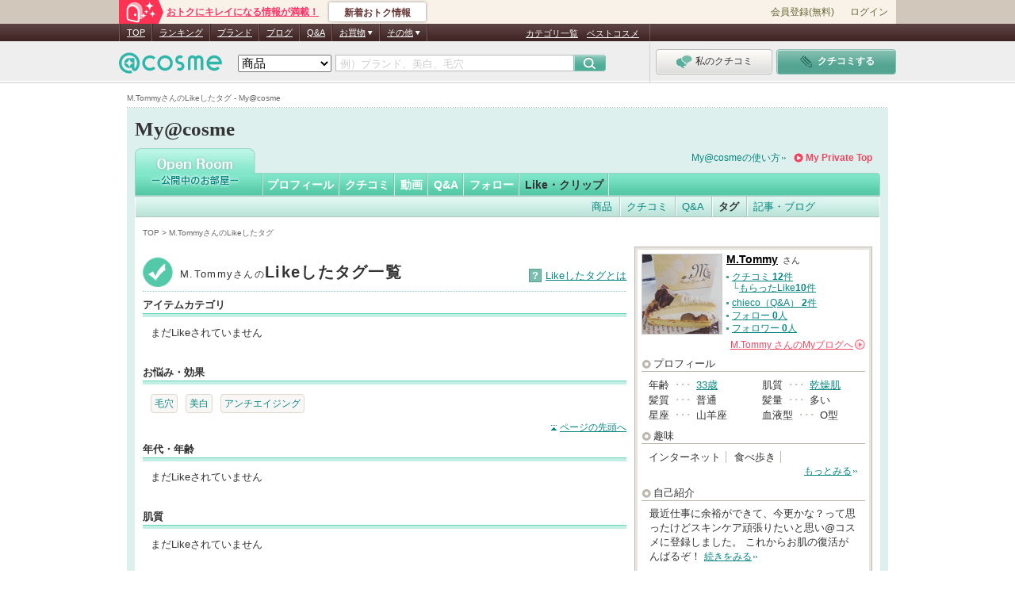

--- FILE ---
content_type: image/svg+xml
request_url: https://cache-cdn.cosme.net/js/build/gf_icon_facebook-b1ea37b1.svg
body_size: 262
content:
<svg version="1.1"
   xmlns="http://www.w3.org/2000/svg" xmlns:xlink="http://www.w3.org/1999/xlink" xmlns:a="http://ns.adobe.com/AdobeSVGViewerExtensions/3.0/"
   x="0px" y="0px" width="35px" height="35px" viewBox="0 0 35 35" style="enable-background:new 0 0 35 35;" xml:space="preserve">
<style type="text/css">
  .st0{fill:#3B5998;}
  .st1{fill:#FFFFFF;}
</style>
<defs>
</defs>
<g>
  <path class="st0" d="M33.1,35c1.1,0,1.9-0.9,1.9-1.9V1.9C35,0.9,34.1,0,33.1,0H1.9C0.9,0,0,0.9,0,1.9v31.1C0,34.1,0.9,35,1.9,35
    H33.1z"/>
  <path class="st1" d="M18.7,35V21.4h-4.6v-5.3h4.6v-3.9c0-4.5,2.8-7,6.8-7c1.9,0,3.6,0.1,4.1,0.2v4.7l-2.8,0c-2.2,0-2.6,1-2.6,2.6
    v3.4h5.2l-0.7,5.3h-4.5V35H18.7z"/>
</g>
</svg>
